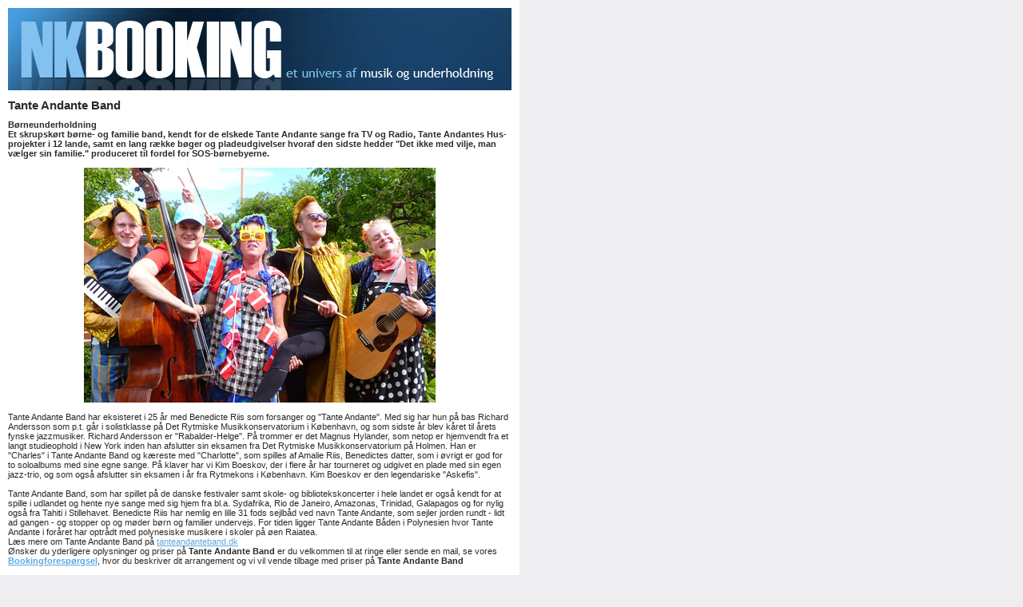

--- FILE ---
content_type: text/html
request_url: https://nkbooking.dk/Print.asp?IId=65
body_size: 1502
content:


<!DOCTYPE HTML PUBLIC "-//W3C//DTD HTML 4.0 Transitional//EN">
<html>
<head>

<meta name="Generator" Content="Powered by NewsPublisher.dk v.1.0">
<meta name="description" content="Et skrupsk&#248;rt  b&#248;rne- og familie band, kendt for de elskede Tante Andante sange fra TV og Radio, Tante Andantes Hus-projekter i 12 lande, samt en">
<meta name="keywords" content="">
<meta name="robots" content="noindex">
<meta http-equiv="imagetoolbar" content="no">
 
<link REL="STYLESHEET" type="text/css" href="/css/default.css">

<title>Tante Andante Band, NKBOOKING</title>
</head>

<body>


<table width="450" border="0" cellspacing="10" cellpadding="0" bgcolor=#ffffff>
<tr><td align=center><a href="/"><img src="images/printlogo.gif" width="630" height="103" alt="" border=0></a></td></tr>

<tr><td>
<h1>Tante Andante Band</h1><p><strong>B�rneunderholdning</strong></p><p><strong>Et skrupsk�rt  b�rne- og familie band, kendt for de elskede Tante Andante sange fra TV og Radio, Tante Andantes Hus-projekter i 12 lande, samt en lang r�kke b�ger og pladeudgivelser hvoraf den sidste hedder "Det ikke med vilje, man v�lger sin familie." produceret til fordel for SOS-b�rnebyerne.<br /></strong></p><p>&nbsp;</p><p align=center><img src="/nonsec/npix/kunstner/tante-andante-band-2011.jpg" Alt="Tante Andante Band" Border="0" /></p><p>&nbsp;</p><p>Tante Andante Band har eksisteret i 25 �r med Benedicte Riis som forsanger og "Tante Andante". Med sig har hun p� bas Richard Andersson som p.t. g�r i solistklasse p� Det Rytmiske Musikkonservatorium i K�benhavn, og som sidste �r blev k�ret til �rets fynske jazzmusiker. Richard Andersson er "Rabalder-Helge". P� trommer er det Magnus Hylander, som netop er hjemvendt fra et langt studieophold i New York inden han afslutter sin eksamen fra Det Rytmiske Musikkonservatorium p� Holmen. Han er "Charles" i Tante Andante Band og k�reste med "Charlotte", som spilles af Amalie Riis, Benedictes datter, som i �vrigt er god for to soloalbums med sine egne sange. P� klaver har vi Kim Boeskov, der i flere �r har tourneret og udgivet en plade med sin egen jazz-trio, og som ogs� afslutter sin eksamen i �r fra Rytmekons i K�benhavn. Kim Boeskov er den legendariske "Askefis".<br /><br />Tante Andante Band, som har spillet p� de danske festivaler samt skole- og bibliotekskoncerter i hele landet er ogs� kendt for at spille i udlandet og hente nye sange med sig hjem fra bl.a. Sydafrika, Rio de Janeiro, Amazonas, Trinidad, Galapagos og for nylig ogs� fra Tahiti i Stillehavet. Benedicte Riis har nemlig en lille 31 fods sejlb�d ved navn Tante Andante, som sejler jorden rundt - lidt ad gangen - og stopper op og m�der b�rn og familier undervejs. For tiden ligger Tante Andante B�den i Polynesien hvor Tante Andante i for�ret har optr�dt med polynesiske musikere i skoler p� �en Raiatea.  </p><p>L�s mere om Tante Andante Band p� <a href='http://www.tanteandanteband.dk' target='_blank'>tanteandanteband.dk</a></p><p>�nsker du yderligere oplysninger og priser p� <b>Tante Andante Band</b> er du velkommen til at ringe eller sende en mail, se vores <a href="/?IId=65&EId=&E=Book"><b>Bookingforesp�rgsel</b></a>, hvor du beskriver dit arrangement og vi vil vende tilbage med priser p� <b>Tante Andante Band</b><br /><br />For booking af <b>Tante Andante Band</b> ring til nkbooking - tlf. 7020 3648</p>
<hr>
<br><br>
<strong>NKBOOKING</strong><br />
Booking Tlf. 7020 3648<br />
E-mail: <a href="mailto:niels.kofoed@nkmusic.dk">niels.kofoed@nkmusic.dk</a><br /><br />
<!-- INNERTBL -->
</td></tr>

</table>

<!-- Page generated in 0,015625 second -->

</body>
</html>


--- FILE ---
content_type: text/css
request_url: https://nkbooking.dk/css/default.css
body_size: 2253
content:

BODY {
  	margin: 0px;
  	padding: 0px;
	background-color: #EEEEF0;
	FONT-FAMILY: Verdana, Arial, Helvetica, sans-serif;
	font-size: 11px;
	line-height: 13px;
	FONT-STYLE: Normal;
	FONT-WEIGHT: lighter;
	text-align: center;	
	color: #2A2A2A;
	
}

TD
{
	font-size: 11px;
	color: #2A2A2A
}
hr {
	display: none;
}
p {
	margin: 0px 0;
}
a {
	color: #5EA7DF;
}
a:hover {
	color: #82C0EF;
}

#container {
	background: #fff;
	margin: 0 auto;
	text-align: left;
	width: 968px;
}

#header {
	background: url(/images/header_bg.gif) no-repeat;
	width: 968px;
	height: 132px;
}


#breadcrumb {
	background: #fff;
	padding-top: 8px;
	padding-left: 10px;
	text-align: left;
	height: 24px;
}

#logo {
	float: left;
	width: 350px;
	height: 103px;
}
#logo h1 {
	text-indent: -500em; 
	overflow: hidden;
	margin: 0;
}
#logo #logo_text {
	background: url(/images/dot.gif) no-repeat;
	width: 350px;
	height: 103px;
	font-size: 1px;
}
#logo #logo_text a {
	display: block;
	height: 103px;
}
#banner {
	float: right;
	width: 186px;
	height: 103px;
	text-align: left;
}

#topmenu {
	clear: both;
	border-top: 0px solid #fff;
	border-bottom: 0px solid #000;
	padding: 8px 10 8px 6px;
	margin-bottom: 0px;
}
#topmenu ul {
	list-style: none;
	margin: 0;
	padding: 0;
}
#topmenu li {
	display: inline;
}
#topmenu a {
	color: #fff;
	text-decoration: none;
	margin-top: 6px;
	padding: 10px 10px;
	border: 0px;
}
#topmenu a:hover {
	border: 0px;
	border-bottom: none;
	color: #82C0EF;
}
#topmenu a.currenttop {
	border: 0px;
	border-bottom: none;
	color: #82C0EF;
}

#searchbar {
	float: left;
	padding-top: 65px;
	padding-left: 15px;
	font-size: 10px;
}
#searchbar li {
	margin-right: 10px;
}
#searchbar a {
	border: none;
	background: none;
	padding: 0;
}
#searchbar a:hover {
	border: none;
	background: none;
	text-decoration: none;
}

#topteaser {
	background: #ccc;
	width: 968px;
	height: 88px;
}

#topteasercontent {
	background: #fff;
	width: 70px;
	height: 75px;
	overflow: hidden;
	
}

#topteasercontenttxt {
	width: 70px;
	height: 75px;
	padding: 5px;
	font-size: 8px;
	color: #A7A7A7;
	text-decoration: none;
}

#topteasercontenttxt a {
	color: #A7A7A7;
	text-decoration: none;
}


/* --------------------------------- */

#maincontainer {
	width: 968px;
	padding: 0 0px 0 0px;	
}

#maincontainer2 {
	width: 958px;
	padding: 0 0px 0 0px;
}

/*BEGIN KUNSTNER*/

#pagecontent2 {
	float: left;
	width: 956px;
}

#maincontent2 {
	float: right;
	width: 760px;
	margin-top:10px;
	margin-bottom:10px;
}

#maincontent2txt {
	float: left;
	width: 760px;
}

#maincontent2 h1 {
	font-size: 11px;
	margin: 0 0 4 0px;
}
#maincontent2 h1 a {
	color: #000;
	text-decoration: none;
}
#maincontent2 h1 a:hover {
	color: #EB9A10;
	text-decoration: underline;
}
#maincontent2 p {
	margin: 0 0 0 0px;
}

#mainbodytxt {
	clear: both;
	margin: 0 0 0 0px;
	padding: 0px;	
}

#maintxt {
	clear: both;
	height: 60px;
	margin: 0 0 0 0px;
	padding: 0px;	
	overflow: hidden;
}

#maintxt h1 {
	font-size: 11px;
	margin: 0 0 0 0px;
}
#maintxt h1 a {
	color: #000;
	text-decoration: none;
}
#maintxt h1 a:hover {
	color: #EB9A10;
	text-decoration: underline;
}
#maintxt p {
	margin: 0 0 0 0px;
}

#maintxt img {
	float: left;
	margin: 0 5 0 0px;
	padding: 1px;
	border: 0px solid #cccccc;
}

.maintxtborder {
	background-image: url(/images/group_bg.gif);
	padding: 0px;	
}



/*END KUNSTNER*/

#pagecontent {
	float: left;
	width: 665px;
	padding: 0 0px 0 0px;
}

#maincontent {
	float: right;
	width: 470px;
	padding-top: 10px;
	/*text-align:justify;*/
	text-align:left;
}

#maincontent h1 {
	font-size: 14px;
}
#maincontent h1 a {
	color: #000;
	text-decoration: none;
}
#maincontent h1 a:hover {
	color: #EB9A10;
	text-decoration: underline;
}
#maincontent p {
	margin: 8 0 0 0px;
}
#maincontent .date {
	font-size: 11px;
	color: #666;
	margin: -8px 10px -11px 10px;
}

#maincontent .book {
	float: right;
	padding: 0 0 0 0px;		
	font-size: 11px;
}

/*BEGIN LEFT CONTENT*/

#leftcontent {
	float: left;
	width: 165px;
	padding-left: 10px;
	padding-top: 6px;
}

.leftmenuheadline {
	background: #73B2E7;
	margin-bottom: 3px;
	padding-top: 5px;
	padding-bottom: 5px;
	float: left;
	width: 165px;
	font-weight: bold;
	color: #ffffff;	
	border-top: 4px solid #fff;
}

.leftmenuheadline2 {
	background: #B0B9C0;
	margin-bottom: 3px;
	padding-top: 5px;
	padding-bottom: 5px;
	float: left;
	width: 165px;
	font-weight: bold;
	color: #ffffff;	
	
}


#leftcontentsub {
background: #EEEEF0;
	margin-bottom: 15px;
	float: left;
	width: 165px;
}

#leftcontentsubtxt {
	padding: 5px;
}

ul.sti {
	margin: 0;
	padding: 0;
	list-style: circle;
	font-size: 1em;
}
ul.sti li {display:inline; padding: 0.5em;}
ul.sti li span {font-size:1.15em;}
/*
.leftmenu {
  padding: 0 0 0.0em; 
  margin: 0; 
  width: 165px;}

.leftmenu li {
	list-style: none;
	margin: 0;
	padding: 0em 0em 0.4em 0.4em;
}
*/
.leftmenu  {
	font-size: 11px;
	font-weight: none;
	color: #487DA7;
	TEXT-DECORATION: none;
	font-style: none;
	padding-bottom: 5px;
	height: 14px;
}

.leftmenu A:link {font-size: 11px; font-weight: none; color: #487DA7;TEXT-DECORATION: none; font-style: none}
.leftmenu A:visited { font-size: 11px; font-weight: none; color: #487DA7;TEXT-DECORATION: none;font-style: none}
.leftmenu A:hover {font-size: 11px;font-weight: none; color: #83C1F1;TEXT-DECORATION: none;font-style: none}
.leftmenu A:active { font-size: 11px; font-weight: none; color: #487DA7;TEXT-DECORATION: none;font-style: none}  

.current  {	
	font-size: 11px;
	font-weight: bold;
	color: #487DA7;
	TEXT-DECORATION: none;
	font-style: none;
	padding-bottom: 5px;
	height: 14px;
}
.current A:link {font-size: 11px; font-weight: bold; color: #6EB7E2;TEXT-DECORATION: none; font-style: none}
.current A:visited { font-size: 11px; font-weight: bold; color: #6EB7E2;TEXT-DECORATION: none;font-style: none}
.current A:hover {font-size: 11px;font-weight: bold; color: #6EB7E2;TEXT-DECORATION: none;font-style: none}
.current A:active { font-size: 11px; font-weight: bold; color: #6EB7E2;TEXT-DECORATION: none;font-style: none}  

.divider {
	clear: both;
}

#sitemap {
  padding: 0; 
  margin: 0; 
  width: 165px;
  text-align:left;
  }

#sitemap li {
	list-style: none;
	margin: 0;
}

/*END LEFT CONTENT*/

#rightcontent {
	float: right;
	width: 285px;
	margin-top: 10px;
	margin-bottom: 10px;
	padding: 0px;
}

#rightcontent2 {
	background: #E8E8E8;
	float: left;
	width: 275px;
	padding: 0px;
}

#rightcontenttxt {
	float: left;
	width: 255px;
	padding: 10px;
}

#rightcontent h1 {
	font-size: 14px;
	margin: 0 0 10 0;
}

#rightcontent h4 {
	font-size: 10px;
	color: #999;
	font-weight: normal;
	margin: 0;
}

#rightcontenttxt img {
	border: 2px solid #fff;
	padding: 0px;
	margin-top: 4px;
	margin-bottom: 4px;
}

#focus1 {
	float: left;
	width: 285px;
	background: #F3F3F3;
	margin: 0 0 10 0px;
	padding: 3;
	border-bottom: 2px solid #FDFDFD;
	
}
#focus2 {
	float: right;
	width: 270px;
	background: #ebebeb;
}
#focus1 img, #focus2 img {
	float: right;
	margin: 0 0 0 10px;
	border: 1px solid #cccccc;
	padding: 0px;
}
#focus1 h1, h3, #focus2 h3, #archive1 h3, #archive2 h3, #newsfocus h1{
	font-size: 11px;
	margin: 0px 0px;
}
#focus1 h3 a, #focus2 h3 a {
	color: #000;
	text-decoration: none;
}
#focus1 h3 a:hover, #focus2 h3 a:hover {
	color: #d71920;
	text-decoration: underline;
}

#focus1 p {
	margin: 0 0 3 0px;
}

#focus1 ul, #focus2 ul {
	list-style: none;
	margin: 0 10px 10px 10px;
	padding: 0;
}

/*FRONTPAGE NEWS*/

#newsfocus {
	
	float: left;
	width: 470px;
	margin-top: 10px;
	padding-top: 10px;
	border-top: 1px solid #cccccc;
}

#newspagefocus {
	
	float: left;
	width: 270px;
	margin-top: 10px;
	padding-top: 10px;
	border-top: 1px solid #cccccc;
}

#newsfocus a, a:hover, #newspagefocus a, a:hover {
	text-decoration: none;
}

#newsfocusbottom {
	clear: both;
	float: left;
	padding-top: 10px;
	width: 10px;
	border-top: 1px solid #cccccc;
}

#newspagefocus img {
	margin: 0 0 0 3px;
	border: 0px solid #cccccc;
	padding: 0px;
	float: right;
}

#newsfocus img {
	margin: 0 5 0 0px;
	border: 0px solid #cccccc;
	padding: 0px;
	float: left;
}

#newsfocus h1, h3, #newspagefocus h1, h3 {
	font-size: 11px;
}

#newsfocus h1 a, h3 a, #newspagefocus h1 a, h3 a {
	font-size: 11px;
	text-decoration: none;
}

#newstxt, #newssubfocus {
	clear: both;
	margin: 0 0 10 0px;
	padding: 3px;	
}

#newstxt h1 a, h3 a, #newspagefocus h1 a, h3 a {
	font-size: 11px;
	margin: 0px 0px;	
	text-decoration: none;
}

#newstxt img {
	margin: 0 0 10 0px;
	border: 1px solid #cccccc;
	padding: 0px;
}

/*FRONTPAGE NEWS*/

#skiller {
	clear: both;
	width: 968px;
	height: 10px;
	background: #ffffff;
	font-size: 11px;
	text-align: center;
}

#footer {
	clear: both;
	width: 968px;
	background: #cccccc;
	height: 80px;
	font-size: 11px;
	color: #2A2A2A;
	padding-top: 7;
	text-align: center;
}

#footer a {
	color: #2A2A2A;
	text-decoration: none;
}

#footer a:hover {
	color: #82C0EF;
	text-decoration: none;
}


#pagebottom {
	clear: both;
	width: 960px;
	font-size: 10px;
	color: #ccc;
	padding: 7;
	text-align: center;
}

#pagebottom a {
	color: #ccc;
	text-decoration: none;
}

#pagebottom a:hover {
	color: #6EB7E2;
	text-decoration: none;
}

#rightHeadercontent {
	float: right;
	width: 270px;
	padding: 10 10px 0 10px;
}

#rightHeaderteaser {
	float: left;
	width: 220px;
	padding: 0;
	margin-top: 0px;
}

#rightteaser {
	width: 275px;
	padding-top: 3px;
	padding-bottom: 3px;
	background-color: #F3F3F3;
	margin-top: 5px;
}

#rightteasertxt {
	width: 275px;
	padding: 3px;
}

#rightteaserpixtext {
	width: 275px;
	padding: 0;
	background-color: #F3F3F3;
	margin-top: 0px;
	margin-bottom: 3px;
	
}

#rightteaserbund {
	width: 275px;
	padding: 0;
	margin-bottom: 3px;
	background-image: url(/images/praktisk_info_bg.gif);
}

#rightteaserbund2 {
	width: 275px;
	padding: 0;
	margin-bottom: 3px;
	background-image: url(/images/praktisk_info_bg2.gif);
}

#rightteasermp3bund {
	width: 275px;
	padding: 0;
	margin-bottom: 3px;
	background-image: url(/images/rightteasermp3bund.gif);
	FONT-FAMILY: Arial, Helvetica, sans-serif;
	font-size: 11px;	
}

#galleriteaser {
	width: 470px;
	text-align: center;
	
}

#galleriteasertxt {
	background-color: #F3F3F3;
	width: 440px;
	padding: 10px;
	text-align: center;
	
}

H1 {
	font-size: 15px;
}
H2 {
	font-size: 14px;
}
H3 {
	font-size: 13px;
}
H4 {
	font-size: 12px;
}

H5 {
	font-size: 11px;
}




.Formslayout
{
    BORDER-RIGHT: #8A919A 1px solid;
    PADDING-RIGHT: 1px;
    BORDER-TOP: #8A919A 1px solid;
    PADDING-LEFT: 1px;
    font-size: 11px;
    PADDING-BOTTOM: 1px;
    BORDER-LEFT: #8A919A 1px solid;
    WIDTH: 250px;
    COLOR: #000000;
    PADDING-TOP: 1px;
    BORDER-BOTTOM: #8A919A 1px solid;
    FONT-FAMILY: Verdana, Arial, Helvetica, sans-serif;
    BACKGROUND-COLOR: #fefefe
}
.Sendlayout
{

	BORDER-RIGHT: #58676C  1px solid;
	PADDING-RIGHT: 1px;
	BORDER-TOP: #58676C  0px solid;
	PADDING-LEFT: 1px;
	font-size: 10px;
	PADDING-BOTTOM: 0px;
	BORDER-LEFT: #58676C  0px solid;
	WIDTH: 90px;
	COLOR: #58676C;
	PADDING-TOP: 1px;
	BORDER-BOTTOM: #58676C  1px solid;
	FONT-FAMILY: Verdana, Arial, Helvetica, sans-serif;
	BACKGROUND-COLOR: #cccccc;
	
}


.req {
	width: 5px;
	background-color:#6EB7E2;
}

/*Kalender*/
	.basic-cl-header {
		color: white;
		font-family: Verdana;
		font-size: 8pt;
		background-color: #1D2D59;
		background-image: url(basic/Header.jpg);		
	}
	.basic-cl-on-month {
		font-family: Verdana;
		font-size: 8pt;
		background-color: transparent;
		text-align: center;
		border-top: 1px solid #DFDFDF;
		border-left: 1px solid #DFDFDF;
	}
	.basic-cl-on-month-lit {
		font-family: Verdana;
		font-size: 8pt;
		background-color: #1D2D59;
		color: white;
		text-align: center;
		border-top: 1px solid #DFDFDF;
		border-left: 1px solid #DFDFDF;
	}
	.basic-cl-off-month {
		font-family: Verdana;
		font-size: 8pt;
		background-color: #cccccc;
		color: white;
		text-align: center;
		border-top: 1px solid #DFDFDF;
		border-left: 1px solid #DFDFDF;
	}
	.basic-cl-off-month-lit {
		font-family: Verdana;
		font-size: 8pt;
		background-color: #818181;
		color: white;
		text-align: center;
		border-top: 1px solid #DFDFDF;
		border-left: 1px solid #DFDFDF;
	}
	.basic-cl-body {
		border: 1px solid #DFDFDF;
	}
	.basic-cl-year {
		border: 1px solid #DFDFDF;
		background-color:white;
		border-collapse: collapse;
		border-spacing: 0px;
		font-size: 7pt;
		font-family: Verdana;
		text-align: center;
		padding-left: 5px;
		padding-right: 5px;
	}
	.basic-cl-year-lit {
		background-color: #DFDFDF;
		border: 1px solid #DFDFDF;
		border-collapse: collapse;
		font-size: 7pt;
		font-family: Verdana;
		text-align: center;
		padding-left: 5px;
		padding-right: 5px;
	}
	.basic-cl-day {
		text-align: center;
		font-size: 7pt;
		font-family: Verdana;
		padding-left: 7px;
		padding-right: 7px;
	}

